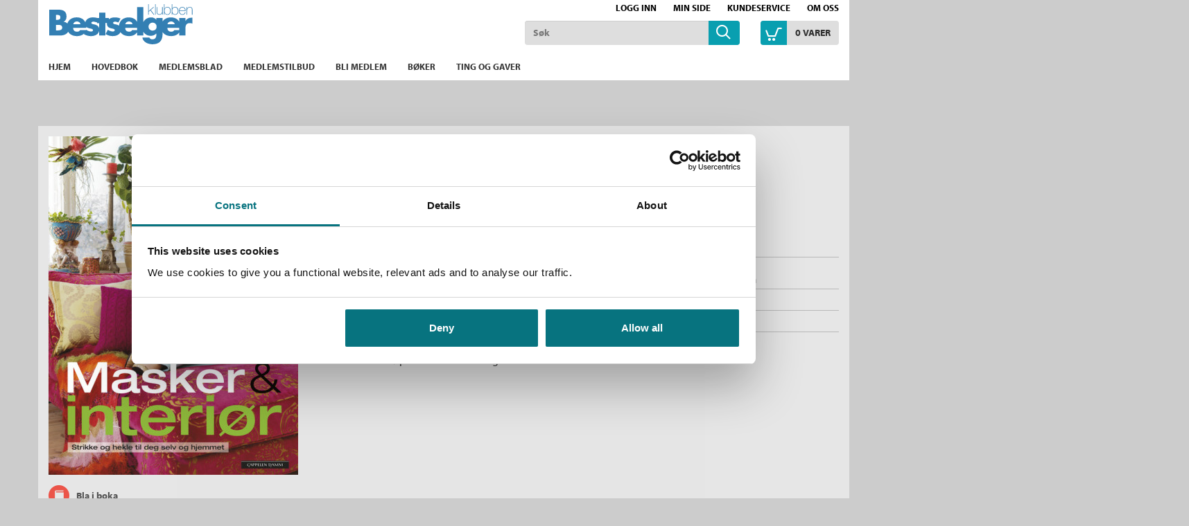

--- FILE ---
content_type: text/html;charset=UTF-8
request_url: https://www.bestselgerklubben.no/_masker--interior-tine-solheim-9788202408329
body_size: 12347
content:
<!DOCTYPE html>
<html lang="no" class="  wrapper-hero hero-overlay">
<head>
    <meta charset="utf-8" />
    <meta http-equiv="X-UA-Compatible" content="IE=edge"/>
    <meta name="viewport" content="width=device-width, initial-scale=1, minimum-scale=1, maximum-scale=1">
    <title>
        
    Masker &amp; interiør av Tine Solheim (Innbundet) - Håndarbeid | Bestselgerklubben</title>
    <meta name="description" content="
    Masker &amp; interiør (Innbundet) av forfatter Tine Solheim. Håndarbeid. Pris kr 399. Bla i boka. Se flere bøker fra Tine Solheim."/>
    <meta name="keywords" content="Bok, bestselgerklubben, leseglede, bestselger, bestselgere, roman, romaner, krimbøker, ebøker, medlemsblad, supergode tilbud, spenning, krim, litteratur, strikk, strikkebøker, nyheter, medlemskap, hobby, fritid, skjønnlitteratur, underholdning, helse, velvære, reise, kokebøker, bokklubber, forfatter, Beste norske bøker, Jo Nesbø, Kepler, Lahlum, Lars Saabye Christensen, Chris Tvedt, Karin Fossum, Lucinda Riley, Vigdis Hjorth, beste bøker, lydbøker" />
    <link rel="stylesheet" href="/bokklubber/css/bestselgerklubben.css" />
    <script src="//use.typekit.net/szt8spr.js"></script>
            <script>try{Typekit.load();}catch(e){}</script>
        <script src="/bokklubber/js/jquery.min.js"></script>
    <!--[if lt IE 9]>
    <script src="/bokklubber/js/html5shiv.js"></script>
    <script src="/bokklubber/js/respond.min.js"></script>
    <![endif]-->
    <style>
        @import url(//assets.zendesk.com/external/zenbox/v2.6/zenbox.css);
    </style>

    <link rel="apple-touch-icon-precomposed" sizes="144x144" href="/bokklubber/css/elm/bestselgerklubben/apple-touch-icon-144x144-precomposed.png">
    <link rel="apple-touch-icon-precomposed" sizes="114x114" href="/bokklubber/css/elm/bestselgerklubben/apple-touch-icon-114x114-precomposed.png">
    <link rel="apple-touch-icon-precomposed" sizes="72x72" href="/bokklubber/css/elm/bestselgerklubben/apple-touch-icon-72x72-precomposed.png">
    <link rel="apple-touch-icon-precomposed" href="/bokklubber/css/elm/bestselgerklubben/apple-touch-icon-precomposed.png">
    <link rel="shortcut icon" href="/bokklubber/css/elm/bestselgerklubben/favicon.ico" >
    <script>
        var dataLayer = [];
    </script>
    <!-- Google Tag Manager -->
<script>(function(w,d,s,l,i){w[l]=w[l]||[];w[l].push({'gtm.start':
new Date().getTime(),event:'gtm.js'});var f=d.getElementsByTagName(s)[0],
j=d.createElement(s),dl=l!='dataLayer'?'&l='+l:'';j.async=true;j.src=
'//www.googletagmanager.com/gtm.js?id='+i+dl;f.parentNode.insertBefore(j,f);
})(window,document,'script','dataLayer','GTM-KCV8KV');var gtmOn=true;</script>
<!-- End Google Tag Manager -->

    
<script src="/bokklubber/js/productdetail.js?bt=1762761413825"></script>


<script>
        window.addEventListener('WebComponentsReady', function(e) {
            productDetailRenderPrice('P2_9171622');
        });
    </script>
    <link rel="canonical" href="https://www.bestselgerklubben.no/_masker--interior-tine-solheim-9788202408329">
    <meta property="og:title" content="Masker & interiør"/>
    <meta property="og:site_name" content="Bestselgerklubben"/>
    <meta property="og:type" content="books.book"/>
    <meta property="book:release_date" content="2013"/>
    <meta property="book:isbn" content="9788202408329"/>
    <meta property="book:author" content="Tine Solheim"/>
    <meta property="og:url" content="https://www.bestselgerklubben.no/_masker--interior-tine-solheim-9788202408329"/>
    <meta property="og:image" content="https://www.bestselgerklubben.no/sek-asset/products/9788202408329.jpg?w=360"/>
    <meta property="og:description" content="Kjøp Masker & interiør fra Bokklubber Alt du kan strikke og hekle til deg selv og til hjemmet!  Tine Solheim bobler av kreativ garnglede og i boka inspirerer hun til deilig hjemmekos, der den enkle strikken er i fokus.  Heklet og strikket interiør er kjempepopulært og kombinert med de deiligste plagg du kan lage til deg selv og familien, får du et et stort utvalg og oppskrifter til små og store prosjekter. "/>
    <script src="/bokklubber/bower_components/webcomponentsjs/webcomponents-lite.min.js"></script>
    <link rel="import" href="/bokklubber/components/purchase-button.jsp">
    <link rel="import" href="/bokklubber/components/product-promotion-element.jsp">
        <link rel="import" href="/bokklubber/components/product-bonus-element.jsp">
    <link rel="import" href="/bokklubber/components/one-click-dialog.jsp">
    <meta property="fb:pages" content="324781764326826">
    </head>
<body id="mainBody" data-optoutclubprefix="BES" class="product-page PRODUCT" itemscope itemtype="http://schema.org/WebPage" data-mobile="false">

<div class="background-image"></div><div class="background-filter"></div>
<!-- Google Tag Manager (noscript) -->
    <noscript><iframe src="//www.googletagmanager.com/ns.html?id=GTM-KCV8KV"
    height="0" width="0" style="display:none;visibility:hidden"></iframe></noscript>

    <!-- End Google Tag Manager (noscript) -->
<nav class="slide-in-container left">
    <div id="slideInMenu" class="slide-in-menu">
        <div>
            <button type="button" class="navbar-toggle" data-target="#slideInMenu" id="slideOutButton">
                <span class="sr-only">Toggle navigation</span>
                <span class="icon-close"></span>
            </button>
            <div class="logo">
                <a href="/" title="bestselgerklubben logo">
                    <span class="icon-klubblogo"></span>
                </a>
            </div>
            <nav>
                <ul class="horizontal">
                    <li>
                        <a href="/bokklubber/mypage/index.action" >Min side</a>
                    </li>
                    <li>
                        <a class="loggedIn" id="slidein-log-out" href="/bokklubber/rest/login/logout"
                           style="display:none">
                            Logg ut</a>
                        <a id="slidein-log-in" class="notLoggedIn redirectUrl"
                           href="/bokklubber/mypage/redirect.action" style="display:none"
                                >Logg inn</a>

                    </li>

                </ul>
                <ul class="menu" id="menu1">
                    <li class="ece_frontpage menuIndex active ">
                                        <a href="/bokklubber/" target="_self">
                                            Hjem<span class="icon-"></span>
                                            </a>
                                    </li>
                                <li class="ece_frontpage menuIndex">
                                        <a href="/bokklubber/product/opt-out-main-book.action" target="_self">
                                            Hovedbok<span class="icon-"></span>
                                            </a>
                                    </li>
                                <li class="ece_frontpage menuIndex">
                                        <a href="/bokklubber/opt-out-club-magazine.action" target="_self">
                                            Medlemsblad<span class="icon-"></span>
                                            </a>
                                    </li>
                                <li class=" menuIndex">
                                        <a href="/bokklubber/Bestselgerklubben/tilbud/" target="_self">
                                            Medlemstilbud<span class="icon-"></span>
                                            </a>
                                    </li>
                                <li class=" menuIndex">
                                        <a href="/bokklubber/Bestselgerklubben/Kampanje/" target="_self">
                                            Bli medlem<span class="icon-"></span>
                                            </a>
                                    </li>
                                <li class=" menuIndex">
                                        <a href="/bokklubber/Bestselgerklubben/kategorier/" target="_self">
                                            Bøker<span class="icon-"></span>
                                            </a>
                                    </li>
                                <li class=" menuIndex">
                                        <a href="https://www.bestselgerklubben.no/bokklubber/Bestselgerklubben/kategorier/produkter/index.action" target="_self">
                                            Ting og gaver<span class="icon-"></span>
                                            </a>
                                    </li>
                                <li>
                            <a href="/bokklubber/Bestselgerklubben/kundeservice/">Kundeservice<span
                                            class="icon-"></span></a>
                                </li>
                        <li>
                            <a href="/bokklubber/Bestselgerklubben/Om_oss/">Om oss<span
                                            class="icon-"></span></a>
                                </li>
                        </ul>
            </nav>
        </div>
    </div>
</nav>

<div class="slide-in-container right cart" id="myCart"></div>
<div class="header-filter" id="header-filter" onclick="app.toggleSubMenu(this)"></div><div class="outerWrapper">

    <div class="innerWrapper">
        <header class="header-container">
            <div id="header" class="service-header site-header ">
    <div class="container">
        <div class="row hidden-xs">
                <div class="top-menu-container ">
                    <nav>
            <ul class="nav navbar-nav">
                    <li class="icon-users"></li>
                    <li>
                        <script>
var loggedIn = false;
</script>
<a id="log-in" class="redirectUrl"
   			href="/bokklubber/mypage/redirect.action"
  		>Logg inn</a>
    
    
<span id="checkIfAlreadyLoggedIn" style="display:none" 
	data-url="/bokklubber/"
	data-auth_verifyloginurl="https://ssologin.cappelendamm.no/login/verify-login/"
	data-auth_verifyloginendpoint="https://www.bestselgerklubben.no"
	data-esi_header="/bokklubber/mypage/esi-header.action"
	></span>


      
</li>
                    <li>
                        <a id="go-to-mypage" href="/bokklubber/mypage/index.action">Min side</a>
                    </li>
                </ul>

            <ul class="nav navbar-nav">
                <li class="external hidden-xs first">
                        <a href="/bokklubber/Bestselgerklubben/kundeservice/">Kundeservice</a>
                            </li>
                <li class="external hidden-xs ">
                        <a href="/bokklubber/Bestselgerklubben/Om_oss/">Om oss</a>
                            </li>
                </ul>
        </nav></div>
            </div>
        <div class="row header-row">
            <div class="toggle-container ">
                <button type="button" class="navbar-toggle" data-toggle="slide" data-target="#slideInMenu" id="slideInButton">
                    <span class="sr-only">Toggle navigation</span>
                    <span class="icon-menu"></span>
                </button>
            </div>
            <div class="header-logo-container">
                <div class="logo">
                    <a href="/" title="Til forsiden">
                        <span class="sr-only">Til forsiden</span>
                        <svg xmlns="http://www.w3.org/2000/svg" xmlns:svg="http://www.w3.org/2000/svg" viewBox="0 0 554 155.2" >
	<title/>
	<g>
		<title>Til forsiden</title>
	</g>
	<g>
		<title>Til forsiden</title>
		<g id="svg_2">
			<g id="svg_3">
				<g id="svg_4">
					<path class="st0" d="m548.3,52.5c-9.4,0 -17.3,3.7 -22,12.1l-0.3,0l0,-11.1l-24.1,0l0,14.6c-5.9,-10.7 -17,-16.8 -32.3,-16.8c-14,0 -25.3,5.5 -31.8,15.2l0,-13l-24.1,0l0,7.2l-0.3,0c-4.8,-6.8 -12.1,-9.4 -20,-9.4c-13.7,0 -24.4,7.3 -30.2,18l0,-57.8l-24.1,0l0,56.6c-5.9,-10.7 -17,-16.8 -32.3,-16.8c-20.5,0 -35.4,11.8 -37.4,31.6c-3.3,-2.2 -7.4,-3.7 -12,-4.6c-3.3,-0.7 -10.9,-1.3 -10.9,-6c0,-3.4 4.8,-4.6 7.5,-4.6c4.1,0 9.3,1.3 13,3.3l8.1,-15.4c-7,-3.2 -14.7,-4.4 -22.4,-4.4c-8.3,0 -16.6,2.3 -22.4,7.2l0,-5l-13.6,0l0,-20.4l-24.1,0l0,20.4l-7.1,0c-5.4,-1.6 -11,-2.3 -16.7,-2.3c-13.3,0 -26.7,5.9 -29.4,19.1c-5.6,-12.1 -17.1,-19.1 -33.5,-19.1c-17.6,0 -31,8.7 -35.8,23.7c-3.3,-3.5 -8,-5.9 -14.3,-6.7l0,-0.2c8.1,-4.1 11,-11.4 11,-20.4c0,-19.1 -11.9,-26 -29.7,-26l-37.1,0l0,99.9l40,0c13.7,0 27.2,-3.9 33.1,-14.7c6.6,11.1 19.2,16.9 34.5,16.9c10.3,0 20.5,-3.3 27.3,-10.1l-1.2,2.3c8.2,5 17.7,7.8 27.4,7.8c13.9,0 28.2,-5.8 31.4,-19.4l0,17.1l24.1,0l0,-48.1l6.2,0c-0.1,0.7 -0.1,1.3 -0.1,2c0,12.2 7.6,15.9 15.1,17.9c7.5,2 15.1,2.2 15.1,7.5c0,3.7 -4.5,5.2 -7.6,5.2c-6,0 -14.2,-3.4 -19.1,-6.9l-8.7,16.8c8.2,5 17.7,7.8 27.4,7.8c12.4,0 25.2,-4.6 30,-15.3c6.8,10 18.9,15.3 33.4,15.3c12.2,0 24.1,-4.5 30.6,-14.2l0,11.9l24.1,0l0,-15c5.6,9.9 15.9,16.3 28.9,16.3c9,0 15.4,-3 21.6,-9.3l0,3.2c0,11 -2.5,19.5 -15.5,19.5c-2.3,0 -4.8,-0.5 -6.9,-1.6c-2.1,-1.1 -3.8,-2.8 -4.5,-5.2l-27,0c2.1,17.9 23,26 38.7,26c25,0 39.3,-11.7 39.3,-40.5l0,-6.5c6.8,10.1 19,15.4 33.5,15.4c12.2,0 24.1,-4.5 30.6,-14.2l0,11.9l24.1,0l0,-27.4c0,-11.7 3.3,-20.5 16.7,-20.5c3.7,0 6.9,0.4 10.2,2.3l0,-23.2l-4.4,0l0,0.1zm-522.1,-11.1l1.9,0c7,0 15.1,0.5 15.1,9.7c0,8.5 -7.2,9.7 -14,9.7l-2.9,0l0,-19.4l-0.1,0zm3.3,60.1l-3.3,0l0,-21.5l2.7,0c8.5,0 21.3,-1.2 21.3,10.9c0,11 -13,10.6 -20.7,10.6zm77.7,-34.7c6.5,0 12.5,4.2 13.6,10.7l-28,0c1.6,-7 7.4,-10.7 14.4,-10.7zm54.5,39.1c-6,0 -14.2,-3.4 -19.1,-6.9l-0.7,1.3l-22.8,0c-2.6,4.5 -6.4,6.2 -11.5,6.2c-9.9,0 -15.1,-5.3 -15.1,-15.1l50.7,0l0,-2.5c0,-0.5 0,-1 -0.1,-1.4c2.9,3.1 6.9,4.6 10.9,5.7c7.5,2 15.1,2.2 15.1,7.5c0.1,3.7 -4.4,5.2 -7.4,5.2zm11.9,-27.7c-3.3,-0.7 -10.9,-1.3 -10.9,-6c0,-3.4 4.8,-4.6 7.6,-4.6c4.1,0 9.3,1.3 13,3.3l1.6,-3l0,5.4l7.8,0l0,19.5c-2.2,-8.7 -9.7,-12.7 -19.1,-14.6zm134.4,-11.4c6.5,0 12.5,4.2 13.6,10.7l-27.9,0c1.5,-7 7.3,-10.7 14.3,-10.7zm12,33.5c-2.6,4.5 -6.4,6.2 -11.5,6.2c-9.9,0 -15.1,-5.3 -15.1,-15.1l45.8,0l0,8.9l-19.2,0zm79,1.9c-9.8,0 -15.5,-6.6 -15.5,-15.2c0,-8.3 5.7,-15.4 15.5,-15.4c9.8,0 15.5,7 15.5,15.4c0,8.5 -5.7,15.2 -15.5,15.2zm71.8,-35.4c6.5,0 12.4,4.2 13.6,10.7l-28,0c1.6,-7 7.4,-10.7 14.4,-10.7zm11.9,33.5c-2.6,4.5 -6.4,6.2 -11.5,6.2c-9.9,0 -15.1,-5.3 -15.1,-15.1l45.8,0l0,8.9l-19.2,0z" id="svg_5"/>
					<path class="st0" d="m404.8,11.4l-3.1,0l-17.9,15.5l0,-26.7l-2.1,0l0,40.4l2.1,0l0,-11l6.6,-5.6l12.4,16.6l2.9,0l-13.6,-18.2l12.7,-11zm3.7,29.1l2.2,0l0,-40.4l-2.2,0l0,40.4zm27.4,-13.4c0,7.1 -4,12.1 -10.5,12.1c-7.9,0 -8.3,-6.5 -8.3,-9.5l0,-18.4l-2.1,0l0,18c0,3.6 0.1,11.8 10.3,11.8c4.5,0 8.9,-2.5 10.4,-6.9l0.1,0l0,6.2l2.1,0l0,-29l-2.1,0l0,15.7l0.1,0zm20.4,-16.3c-4.7,0 -9.4,2.3 -11,6.8l-0.1,0l0,-17.5l-2.2,0l0,40.4l2.2,0l0,-6.5l0.1,0c0.5,1.5 3.4,7.2 11,7.2c4,0 12.6,-2 12.6,-15.9c0,-8.1 -4.1,-14.5 -12.6,-14.5zm0,28.5c-7.9,0 -11.1,-6.9 -11.1,-14c0,-7.3 3.5,-12.7 11.1,-12.7c7,0 10.5,6.2 10.5,12.7c0,6.7 -2.9,14 -10.5,14zm29.6,-28.5c-4.7,0 -9.4,2.3 -11,6.8l-0.1,0l0,-17.5l-2.1,0l0,40.4l2.1,0l0,-6.5l0.1,0c0.5,1.5 3.4,7.2 11,7.2c4,0 12.6,-2 12.6,-15.9c0,-8.1 -4.1,-14.5 -12.6,-14.5zm0,28.5c-7.9,0 -11.1,-6.9 -11.1,-14c0,-7.3 3.5,-12.7 11.1,-12.7c7,0 10.5,6.2 10.5,12.7c-0.1,6.7 -2.9,14 -10.5,14zm27.8,-28.5c-8.8,0 -12.9,7.7 -12.8,15.7c-0.1,8 4.4,14.7 12.8,14.7c6.9,0 11.4,-3.7 12.6,-10.5l-2.2,0c-1,5.4 -4.9,8.6 -10.4,8.6c-7.2,0 -10.8,-6.2 -10.7,-13l23.4,0c0.5,-8.4 -3.6,-15.5 -12.7,-15.5zm-10.6,13.6c0.5,-5.8 4.2,-11.7 10.7,-11.7c6.7,0 10.5,5.6 10.6,11.7l-21.3,0zm39.5,-13.6c-4.5,0 -8.9,2.5 -10.4,6.9l-0.1,0l0,-6.2l-2.1,0l0,29l2.1,0l0,-15.7c0,-7.1 4,-12.1 10.5,-12.1c7.9,0 8.2,6.5 8.2,9.5l0,18.4l2.2,0l0,-18c0,-3.6 -0.2,-11.8 -10.4,-11.8z" id="svg_6"/>
				</g>
			</g>
		</g>
	</g>
</svg><span class="icon-klubblogo"></span>
                            </a> 
                </div>
            </div>
            <div class="search-container">
                    <div class="searchBox">
    <div id="search" role="search">
       <form id="searchform" method="get" action="/bokklubber/search/search.action">
        <input class="form-control" placeholder="Søk" name="query" type="text" id="searchinput" />
        <button class="searchButton" type="submit">
            <span class="icon-common-search"></span>
        </button>
       </form>
</div>
</div>
</div>
            <div class="cart-container">
                    <div class="shoppingCart">
            <div id="cart">
                    <div class="added-content">
                        <div class="go-to-cart">
                            <button title="Åpne handlekurven" id="cart-button" class="cart-button">
                                <span class="icon-common-shopping-cart-empty icon">
                                </span>
                                <span id="shopping-cart-icon" class="cart-text">
                                    <span class="quantity animated items">
                                            0</span>
                                    <span id="cart_item">
                                        vare</span>
                                    <span id="cart_items">
                                        varer</span>
                                </span>

                            </button>
                        </div>
                    </div>
            </div>

            <script>
                function showCart() {
                    window.initCart();
                    refreshCart();
                    return false;
                }

                function refreshCart() {
                    var evt = document.createEvent('Event');
                    evt.initEvent('showCartEvent', true, true);
                    document.dispatchEvent(evt);
                    return false;
                }
            </script>
        </div>
    </div>
            </div>


        </div>
</div>

            
            <div class="menu-header">
        <div class="container">
        <nav id="menu" class="nav-primary navbar navbar-default">
            <div class="main-menu">
                <ul class="sf-menu sf-navbar nav navbar-nav">
                    <li class="main-menu-item ">
                            <a href="/bokklubber/" >
                                <span class="menutext">
                                    Hjem</span>
                            </a>
                            </li>
                        <li class="main-menu-item ">
                            <a href="/bokklubber/product/opt-out-main-book.action" >
                                <span class="menutext">
                                    Hovedbok</span>
                            </a>
                            </li>
                        <li class="main-menu-item ">
                            <a href="/bokklubber/opt-out-club-magazine.action" >
                                <span class="menutext">
                                    Medlemsblad</span>
                            </a>
                            </li>
                        <li class="main-menu-item ">
                            <a href="/bokklubber/Bestselgerklubben/tilbud/" >
                                <span class="menutext">
                                    Medlemstilbud</span>
                            </a>
                            </li>
                        <li class="main-menu-item ">
                            <a href="/bokklubber/Bestselgerklubben/Kampanje/" >
                                <span class="menutext">
                                    Bli medlem</span>
                            </a>
                            </li>
                        <li class="main-menu-item ">
                            <a href="/bokklubber/Bestselgerklubben/kategorier/" >
                                <span class="menutext">
                                    Bøker</span>
                            </a>
                            </li>
                        <li class="main-menu-item ">
                            <a href="https://www.bestselgerklubben.no/bokklubber/Bestselgerklubben/kategorier/produkter/index.action" >
                                <span class="menutext">
                                    Ting og gaver</span>
                            </a>
                            </li>
                        </ul>
            </div>
        </nav>
    </div>
</div>
</header>

        <main class="main">
            <div class="container">
                        



<script>
var pageType = "PRODUCT";
</script>

    
</div>
<div itemscope itemtype="http://schema.org/Book" class="type Innbundet">
    <div class="product-detail ">
    <div class="container">
    <div class="row">
        <div class="image-column">
            <figure class="productImage" id="product-image">
            <img itemprop="image" class="cover" src="/sek-asset/products/9788202408329.jpg?w=218" alt="Masker &amp; interiør av Tine Solheim (Innbundet)" title="Masker &amp; interiør av Tine Solheim (Innbundet)"
                 srcset="
                 /sek-asset/products/9788202408329.jpg?w=218 218w,
                 /sek-asset/products/9788202408329.jpg?w=220 220w,
                 /sek-asset/products/9788202408329.jpg?w=293 293w,
                 /sek-asset/products/9788202408329.jpg?w=360 360w,
                 /sek-asset/products/9788202408329.jpg?w=436 436w,
                 /sek-asset/products/9788202408329.jpg?w=872 872w"
                 sizes="(min-width: 1200px) 360px,(min-width: 992px) 293px,(min-width: 768px) 220px, 100vw"
                width=""/>
            <div class="productBombContainer"></div>
            </figure>
            <div class="image-additions">
            <a class="downloadImage thumbnail" rel="gallery" href="/sek-asset/products/9788202408329.jpg?w=960" target="_blank" title="Masker &amp; interiør av Tine Solheim (Innbundet)">
                <span class="icon-common-search"></span>
              </a>
            <div class="look-inside">
                    <a class="iframe" target="_blank" href="http://issuu.com/cappelendamm/docs/masker___inter__r_av_tine_solheim?e=1" id="issuu">
                        <span class="icon-preview-circle"></span><span class="text">Bla i boka</span>
                    </a>
                </div>
            </div>
        <div class="clear"></div>



</div>
        <div class="main-column">
            <div class="product-name-info">
                <h1 itemprop="name" class="product-title">
        Masker &amp; interiør&nbsp;<span>(Innbundet)</span></h1>

    <h2 itemprop="alternativeHeadline" class="product-subtitle">Strikk og hekle til deg selv og hjemmet</h2><h3 class="hide sr-only">Forfatter:</h3>
   <p class="author">
     <a rel="author" itemprop="author" href="/forfattere/Tine%20Solheim-scid:32966">
                        Tine Solheim</a>
                <div class="additional-authors">
                </div>
        </p>
   
 </div>
            <div class="row">
                <product-bonus-element id="product-bonus-elementP2_9171622"></product-bonus-element>
            </div>
            <div class="row purchase-row">
                <div class="col-sm-6">
                    <div class="priceandpurchase ">
    <div class="purchaseContainer">
        <div id="priceP2_9171622" itemprop="offers" itemscope itemtype="http://schema.org/Offer">
            <meta itemprop="price" content="399" />
            <meta itemprop="priceCurrency" content="NOK" />
            <div id="productdetailspriceP2_9171622"> </div>
            <div id="productdetailspackagepriceP2_9171622" class=""> </div>
            <div id="productdetailspackagesavingP2_9171622"> </div>
            <div class="clear"></div>
            <div style="display:none" id="productdetailspricetextrebateP2_9171622" data-text="<div class='product-detail-price'>
<div class='price-before'>
<span class='price'>{{listprice}}</span>
</div>
<div>
<span class='price'>{{notmemberprice}}</span>
Ikke medlem
</div>
<div class='price-member'>
<span class='price'>{{promotionprice}}</span>
Medlem
</div>
</div>"></div>
            <div style="display:none" id="productdetailspricetextP2_9171622" data-text="<div class='product-detail-price'>
<div>
    <span class='price'>{{price}}</span>
</div>
</div>"></div>
            <div style="display:none" id="productdetailspackagepricetextP2_9171622" data-text="<div class='container-fullprice'><span class='pricetext nobold'>Ordinær pris</span><span class='fullprice nobold'>{{packageContentPrice}}</span>
</div>"></div>
            <div style="display:none" id="productdetailspackagesavingtextP2_9171622" data-text="<div class='container-fullprice'><span class='pricetext nobold'>Du sparer</span><span class='fullprice nobold'>{{packageSaving}}</span></div>"></div>
        </div>
        <purchase-button id="purchase-buttonP2_9171622"></purchase-button>
            <div class="clear"></div>

        <p class="statusmessage" id="statusmessageP2_9171622" data-statusmessage="" data-availabilitymessage="Sendes fra oss i løpet av 1-3 arbeidsdager."></p><product-promotion-element id="product-promotion-elementP2_9171622"></product-promotion-element>
    <div id="one-click-dialog"></div>
     </div>

     <div style="clear:both"></div>
     <div>
         </div>



 </div>

<div style="display: none;">
        <script type="text/javascript">
            $(document).ready(function () {
                $('a.request-evaluation-link').click(function () {
                    var callback = function (authenticated, available) {
                        if (authenticated) {
                            if (available) {
                                location.href = $('a.request-evaluation-link').attr('href');
                            } else {
                                fancyAlert('Ikke tilgjengelig', 'Læremidler sendes kun til lærere/ansatte som er registrert ved det skoleslaget læremidlene er laget for.');
                            }
                        } else {
                            fancyConfirm('Logg inn på cdu.no', 'For å be om vurderingseksemplar må du være registrert og innlogget.', function(ret) {
                                if (ret) {
                                    location.href = $('a.request-evaluation-link').attr('href');
                                }
                            });
                        }
                    };
                    
                        checkIfAvailable('/rest/evaluation-request/is-product-available', 'P2_9171622', callback);
                    
                    return false;
                });
            });

            function checkIfAvailable(restPath, id, callback) {
                $.ajax({
                    type : 'POST',
                    url: contextPath + restPath,
                    data: "id=" + id,
                    success: function (result) {
                        var authenticated = result.authenticated;
                        var available = result.available;
                        callback(authenticated, available);
                    },
                    error: function (xhr, textStatus, error) {
                        console.log("Not able to figure out if user is logged in: " + textStatus + " " + error);
                        callback(false, false);
                    }
                });
            }
        </script>
    </div>

<div class="clear"></div>
                </div>
                <div class="col-sm-6">
                        <div class="product-fact-box list " itemscope itemtype="http://schema.org/Book" >
                            <div class="inner-box">
            <table class="metainfo table table-condensed">

                <tr class="md_role_for">
                        <td class="meta">Forfatter:</td>
                        <td >
                        <a itemprop="author" href="/forfattere/Tine%20Solheim-scid:32966">Tine Solheim</a>
							   </td>
                    </tr>
                <tr class="md_binding">
                        <td class="meta">Innbinding:</td>
                        <td >
                        <span itemprop="bookFormat">Innbundet</span>
							   </td>
                    </tr>
                <tr class="md_publication_year">
                        <td class="meta">Utgivelsesår:</td>
                        <td >
                        <a  href="/bokklubber/search/search.action?publicationYear=2013">2013</a>
							   <meta itemProp="datePublished" content="2013"/>
                        </td>
                    </tr>
                <tr class="md_pages">
                        <td class="meta">Antall sider:</td>
                        <td >
                        <span itemprop="numberOfPages">160</span>
							   </td>
                    </tr>
                <tr class="md_publisher">
                        <td class="meta">Forlag:</td>
                        <td >
                        <a itemprop="publisher" href="/bokklubber/search/search.action?publisher=Cappelen+Damm">Cappelen Damm</a>
							   </td>
                    </tr>
                <tr class="md_language">
                        <td class="meta">Språk:</td>
                        <td >
                        <a  href="/bokklubber/search/search.action?language=Bokm%C3%A5l">Bokmål</a>
							   <meta itemProp="inLanguage" content="nob"/>
                        </td>
                    </tr>
                <tr class="md_ean">
                        <td class="meta">ISBN/EAN:</td>
                        <td >
                        <span itemprop="isbn">9788202408329</span>
							   </td>
                    </tr>
                <tr class="md_category">
                        <td class="meta">Kategori:</td>
                        <td >
                        <a itemprop="genre" href="/_hobby-og-fritid/handarbeid#searchresult">Håndarbeid</a>
							   </td>
                    </tr>
                </table>   
    </div></div>
                        <button class="sign rotate180 expand-meta">
                            <span class="icon-pluss-circle"></span>
                            <span class="icon-minus-circle"></span>
                        </button>
                    </div>
                </div>
        </div>
    </div>
    </div>
</div>
<div class="clear"></div>
<div class="product-bottom">
    <div class="container">
        <div class="row">
            <div class="clear"></div>
<div id="scroll" class="product-tabs product-text default" role="tabpanel">
    <ul class="nav nav-tabs">
        <li role="presentation" class="active"><a class="scroll" href="#omtale-P2_9171622" role='tab' data-toggle='tab'><span
                    class="glyphicon glyphicon-arrow-down"></span> Omtale</a></li>
        <li role="presentation"><a href="#forfattere-P2_9171622" role='tab' data-toggle='tab'><span
                    class="glyphicon glyphicon-arrow-down"></span> Om forfatter</a></li>
        </ul>

    <div class="tab-content">
        <div id="omtale-P2_9171622" role='tabpanel'
             class="tab-pane   active" >

            <div class="column-left grid_10 alpha tabsMainColumn">
                <div class="product-text-container">
                    <h5>Omtale<cite>
                        Masker &amp; interiør</cite></h5>

                    <div class="text-container">

                    <span itemProp="description">
                          <h3>Alt du kan strikke og hekle til deg selv og til hjemmet!</h3>
<P>Tine Solheim bobler av kreativ garnglede og i boka inspirerer hun til deilig hjemmekos, der den enkle strikken er i fokus. Heklet og strikket interiør er kjempepopulært og kombinert med de deiligste plagg du kan lage til deg selv og familien, får du et et stort utvalg og oppskrifter til små og store prosjekter.</P>
<P>Hjemme er det godt å synke ned i strikkede og heklede puter med et godt pledd over seg, mens du kan&nbsp;la strikketøyet ta form i hendene dine. Prosjektene spenner fra puter, pledd, tøfler, sjal, kosedress, jakker, vester, ponchoer til&nbsp;strikkede lyslykter og andre småprosjekter. </P>
<P><STRONG>Bokas 100 prosjekter er inndelt i&nbsp;syv stilarter:<br /><br />Lunt &amp; intimt:</STRONG> Du finner blant annet puter i mange former og teknikker, sengetepper, deilig genser med lomme og store, gode gensere og jakker.<br /><br /><STRONG>Farger &amp; energi:</STRONG> Strikk med restegarn og lek deg med forskjellige teknikker. Du finner mange modeller i sikksakkmønster inspirert av Missoni.<br /><br /><STRONG>Tøft &amp; grafisk: </STRONG>Lek med grafiske uttrykk som vrangstrikket poncho, heklet rutepute og flerstrikk mønster.<br /><br /><STRONG>Etnisk &amp; eksotisk:</STRONG> Oransje skaper kreativitet. Du får blant annet oppskrifter på oransje pledd med fletter, jakker med fletter og puter og pøll med ribbeflette.<br /><br /><STRONG>Åpent og lyst</STRONG>: Deilige kakaofarger i Fair Isle jakke, sikksakk barneponcho, strikkede luer, pledd og puter i aranmønstringer, puter i boble- og hullstrikkede teknikker og deilige koseplagg til både inne- og utebruk.<br /><br /><STRONG>Kunstnerisk &amp; frodig: </STRONG>Turkis og lilla inspirerte prosjekter som poncho og pledd.<br /><br /><STRONG>Kreativt &amp; individuelt</STRONG>: La deg glitre! Oppskrifter til puter i perler og gull, poncho og lekker nettingtopp. Lær hvordan du kan trykke mønstre på strikk.<br /></P>
<P>Mange av plaggene er greie å strikke for nybegynnere og for de som er mer øvet. Strikk deg ditt favorittplagg som vide, varme og behagelige trekantponchoer, sjal, jakker, gensere&nbsp;og&nbsp;kosedresser.</P>
<P>&nbsp;</P><STRONG></STRONG>
<P><STRONG>Hva slags garn brukes i oppskriftene?</STRONG><br />Bokens modeller er strikket eller heklet i flere varianter av <EM>Dale Garn, Rowan, Rauma, Sandnes, Du Store Alpakka, Garnstudio</EM> og <EM>Artesano</EM>. Tine bruker deilig ull, merino og alpakkagarn, effektgarn, restegarn, bånd, perler og trykk med&nbsp;tekstilfarger.</P>
<P>Oppskriftene gir deg alle opplysninger du trenger som: mål, størrelse,&nbsp;anbefalt garn og mengde, pinnestørrelse, teknikk, anbefalt montering, tips&nbsp;og strikkefasthet.</P></span>

                    <p><a class="scroll" href="#wrapper"><span class="glyphicon glyphicon-arrow-up"></span> Til toppen</a></p>

                    </div>
                </div>
            </div>
            <div class="column-right grid_6 omega tabsSideColumn">
                <product-promotion-element id="product-promotion-elementP2_9171622"></product-promotion-element>
    <div class="element editionList sameAuthorProducts">
  <div class="inner-box">
  <h2>Flere bøker av Tine Solheim:</h2>
  <ul class="box-row">
    <li class="box-col-h-1 box-inner element productElement">
        <article class="productElement ">
            <div class="row">
            <div class="col-xs-8 col-xs-push-4 first">
                        <header>
        <h3 class="productTitle">
            <a href="/_maskespill---pa-tykke-og-tynne-pinner-tine-solheim-9788202563431" title=" Maskespill - på tykke og tynne pinner">
                     Maskespill - på tykke og tynne pinner</a>
        </h3>
        <p class="productSubTitle"></p>
        <p class="productAuthors">
            <a rel="author" itemprop="author" href="/forfattere/Tine%20Solheim-scid:32966">
                        Tine Solheim</a>
                <div class="additional-authors">
                </div>
        </p>
    </header><div class="binding">
                Innbundet</div><div class="priceElement">
            <span class="productprice editionList" data-pricetext="Medlemspris"
              data-productId="P2_17618106" data-showmemberprice="true"
              data-showzeroprice="false" data-showproductbuy="true"
              data-showprice=""
              data-available="true">
            </span>
        </div></div>
                    <div class="col-xs-4 col-xs-pull-8 second">
                        <a href="/_maskespill---pa-tykke-og-tynne-pinner-tine-solheim-9788202563431" title=" Maskespill - på tykke og tynne pinner" class="cover-link">
    <figure class="productImage">
        <img class="img-responsive" src="/sek-asset/products/9788202563431.jpg?w=220" title=" Maskespill - på tykke og tynne pinner" alt="Maskespill - på tykke og tynne pinner av Tine Solheim (Innbundet)"/>
        </figure>
    </a></div>
                </div>
        </article>
</li>
    <li class="box-col-h-1 box-inner element productElement">
        <article class="productElement ">
            <div class="row">
            <div class="col-xs-8 col-xs-push-4 first">
                        <header>
        <h3 class="productTitle">
            <a href="/_strikk-i-mohair-tine-solheim-9788202682323" title=" Strikk i mohair">
                     Strikk i mohair</a>
        </h3>
        <p class="productSubTitle"></p>
        <p class="productAuthors">
            <a rel="author" itemprop="author" href="/forfattere/Tine%20Solheim-scid:32966">
                        Tine Solheim</a>
                <div class="additional-authors">
                </div>
        </p>
    </header><div class="binding">
                Innbundet</div><div class="priceElement">
            <span class="productprice editionList" data-pricetext="Medlemspris"
              data-productId="198979" data-showmemberprice="true"
              data-showzeroprice="false" data-showproductbuy="true"
              data-showprice=""
              data-available="true">
            </span>
        </div></div>
                    <div class="col-xs-4 col-xs-pull-8 second">
                        <a href="/_strikk-i-mohair-tine-solheim-9788202682323" title=" Strikk i mohair" class="cover-link">
    <figure class="productImage">
        <img class="img-responsive" src="/sek-asset/products/9788202682323.jpg?w=220" title=" Strikk i mohair" alt="Strikk i mohair av Tine Solheim (Innbundet)"/>
        </figure>
    </a></div>
                </div>
        </article>
</li>
    </ul>
  </div>
</div><div class="element editionList ">
  <div class="inner-box">
  <h2>Du vil kanskje også like</h2>
  <ul class="box-row">
    <li class="box-col-h-1 box-inner element productElement">
        <article class="productElement ">
            <div class="row">
            <div class="col-xs-8 col-xs-push-4 first">
                        <header>
        <h3 class="productTitle">
            <a href="/_handarbeid-fra-hagen-arne-nerjordet-carlos-zachrison-9788202401153" title=" Håndarbeid fra hagen">
                     Håndarbeid fra hagen</a>
        </h3>
        <p class="productSubTitle"></p>
        <p class="productAuthors">
            <a rel="author" itemprop="author" href="/forfattere/Arne%20Nerjordet-scid:34798">
                        Arne Nerjordet</a>
                 og <a rel="author" itemprop="author" href="/forfattere/Carlos%20Zachrison-scid:34797">
                        Carlos Zachrison</a>
                <div class="additional-authors">
                </div>
        </p>
    </header><div class="binding">
                Innbundet</div><div class="priceElement">
            <span class="productprice editionList" data-pricetext="Medlemspris"
              data-productId="P2_9180397" data-showmemberprice="true"
              data-showzeroprice="false" data-showproductbuy="true"
              data-showprice=""
              data-available="true">
            </span>
        </div></div>
                    <div class="col-xs-4 col-xs-pull-8 second">
                        <a href="/_handarbeid-fra-hagen-arne-nerjordet-carlos-zachrison-9788202401153" title=" Håndarbeid fra hagen" class="cover-link">
    <figure class="productImage">
        <img class="img-responsive" src="/sek-asset/products/9788202401153.jpg?w=220" title=" Håndarbeid fra hagen" alt="Håndarbeid fra hagen av Arne Nerjordet og Carlos Zachrison (Innbundet)"/>
        </figure>
    </a></div>
                </div>
        </article>
</li>
    </ul>
  </div>
</div><div id="item_page_right_side"></div></div>

        </div>

        <div id="anmeldelser-P2_9171622" role='tabpanel' class="tab-pane">
            <div class="column-left grid_10 alpha tabsMainColumn">
            </div>
        </div>
        <div id="intervju-P2_9171622" role='tabpanel' class="tab-pane">
            </div>
        <div id="utdrag-P2_9171622" role='tabpanel' class="tab-pane">
            </div>
        <div id="forfattere-P2_9171622" role='tabpanel' class="tab-pane">
            <div class="column-left grid_10 alpha tabsMainColumn">
                <div class="product-text-container">
                    <div class="authorText">
                                    <h5>Om forfatter&nbsp;Tine Solheim</h5>
                                    <div class="text-container">
                                        <h3>Tine Solheim</h3>
<P>Tine Solheim har laget flere strikkebøker, og <EM>Masker &amp; interiør</EM> er hennes fjerde strikke- og heklesamling.&nbsp;Tine&nbsp;er&nbsp;opptatt av at vi skal ta vare på våre strikketradisjoner, vår kultur og bruke ekte råvarer i valg av garn - ull, bomull eller lin.&nbsp;Hun&nbsp;er utdannet ved École de la Chambre Syndicale de la Couture Parisienne BP og CA, praksis hos Yves St. Laurent og Per Spook i Paris. I tillegg til å ha laget Haute Couture-kjoler for kunder i snart 30 år, kan nevnes signingskjolen til Dronning Sonja, kostymer, selskapsklær, brudekjoler og antrekk til en rekke skuespillere, artister og medieprofilerte personer.</P><p><a class="scroll" href="#wrapper"><span class="glyphicon glyphicon-arrow-up"></span>
                                                Til toppen</a></p>
                                        </div>
                                </div>
                            <div class="clear"></div>
                </div>
                </div>
            </div>
        <div id="package-products-P2_9171622" role='tabpanel' class="tab-pane">
            </div>
        </div>
</div>
</div>
    </div>
</div>

<div class="clear"></div></div>

    <div>

</div>
                </main>
        <footer id="footer">
    <div class="content-footer">
        <div class="container">
            <div class="row">
                    <div class="col-md-3 col-sm-6 brand content-footer-element hidden-sm">
                        <div class="text">
                            <h2>
                                    Bestselgerklubben - De beste boknyhetene</h2>
                            </div>
                        <figure class="hidden-xs"><img class="img-responsive" alt="Trude Løtvedt"
                                                           title="Trude Løtvedt"
                                                           src="/bokklubber/Bestselgerklubben/article118023.ece/BINARY/original/BES-Trude-Footer-2017.jpg?w=262"/>
                            </figure>
                        </div>
                    <div class="col-md-3 col-sm-4 content-footer-element">
                            <div class="text">
                                <h2>
                                        De aller beste bøkene</h2>
                                    <p>Bokklubben for deg som liker å lese – enten det er for å underholdes eller for å følge med i det litterære landskapet. Vi gir deg norske og internasjonale bestselgere!</p></div>
                            </div>
                    <div class="col-md-3 col-sm-4 content-footer-element">
                            <div class="text">
                                <h2>
                                        Unike medlemstilbud!</h2>
                                    <p>Som medlem i Bestselgerklubben får du en rekke supre tilbud med opptil 80 % rabatt på bøker og fine ting.</p></div>
                            </div>
                    <div class="col-md-3 col-sm-4 content-footer-element">
                            <div class="text">
                                <h2>
                                        Gratis medlemsblad</h2>
                                    <p>Du mottar klubbens medlemsblad GRATIS, med en fyldig presentasjon av hovedboken, intervjuer og anbefalinger.</p></div>
                            </div>
                    <div class="col-md-9 col-xs-12 brand content-footer-link">
                        <h2 align="left"><a href="/bokklubber/Bestselgerklubben/Kampanje">Få velkomstgave og 3 bøker GRATIS</a>*!</h2><p align="left"><a href="/bokklubber/Bestselgerklubben/Kampanje">Bli medlem i dag</a></p></div>

                    </div>
            </div>
    </div>
    <nav class="navigation-footer">
        <div class="container">
            <div class="row">
                <div class="col-md-3 logo">
                    <a href="/" title="bestselgerklubben logo">
                        <span class="icon-klubblogo"></span>
                    </a>
                </div>
                <div class="col-md-3">
                        <h2>Kundeservice</h2>
                        <ul>
                                <li><a href="/bokklubber/Bestselgerklubben/kundeservice/">Spørsmål og svar</a></li>
                                        <li><a href="/bokklubber/Bestselgerklubben/kundeservice/">Kontakt oss</a></li>
                                        <li><a href="/bokklubber/Bestselgerklubben/Om_oss/">Om oss</a></li>
                                        <li><a href="/bokklubber/Bestselgerklubben/personvern/article70618.ece">Cookies</a></li>
                                        </ul>
                        </div>
                <div class="col-md-3">
                        <h2>Medlemskap</h2>
                        <ul>
                                <li><a href="/bokklubber/mypage/mypage.action#/"  >Min side</a></li>
                                        <li><a href="https://www.bestselgerklubben.no/bokklubber/Bestselgerklubben/kundeservice/article.action?contentId=80373" target=&#034;_blank&#034; >Bestilling og levering</a></li>
                                        <li><a href="/bokklubber/Bestselgerklubben/Kampanje/">Meld deg inn</a></li>
                                        <li><a href="/bokklubber/Bestselgerklubben/kundeservice/article80364.ece">Medlemskap</a></li>
                                        <li><a href="/bokklubber/Bestselgerklubben/bonusmagasinet/">Magasinet</a></li>
                                        </ul>
                        </div>
                <div class="col-md-3">
                        <h2>Bokklubber</h2>
                        <ul>
                                <li><a href="https://www.krimklubben.no/" target=&#034;_blank&#034; >Krimklubben</a></li>
                                        <li><a href="https://www.barnasegenbokverden.no" target=&#034;_blank&#034; >Barnas Egen Bokverden</a></li>
                                        </ul>
                        </div>
                </div>
        </div>

    </nav>
    <div class="copyright-footer" role="contentinfo" id="copyright">
        <div class="container">
            <div class="row">

                <div class="col-md-9 col-md-push-3">
                    <div class="vcard">
                        <p>Bestselgerklubben | Postadresse: Postboks 1900 Sentrum, 0055 Oslo | Bes&oslash;ksadresse: Stortingsgata 28, 0161 Oslo | Telefon: 21 89 60 60. Ordretelefon &aring;pen hele d&oslash;gnet / Kundeservice mandag-fredag 08-16.<br />
&copy;&nbsp;<a href="https://www.cappelendamm.no">Cappelen Damm AS</a>&nbsp;|&nbsp;<a href="https://www.bestselgerklubben.no/bokklubber/Bestselgerklubben/personvern/">Personvern og informasjonskapsler</a></p>
</div>
                </div>
                <div class="col-md-3 col-md-pull-9">
                    <div class="social">
                            <ul>
                                <li>
                                                <a class="facebook" title="Facebook" href="https://www.facebook.com/bestselgerklubben" target="_self">
                                                    <span class="icon facebook"></span>
                                                    <span class="sr-only">Facebook</span>
                                                </a>
                                            </li>
                                        <li>
                                                <a class="instagram" title="Instagram" href="https://www.instagram.com/bestselgerklubben/" target="_self">
                                                    <span class="icon instagram"></span>
                                                    <span class="sr-only">Instagram</span>
                                                </a>
                                            </li>
                                        </ul>
                            <div class="clear"></div>
                        </div>
                    </div>
            </div>
        </div>
    </div>
</footer>
</div>
</div>

<div id="loader" style="display:none">
    <div class="loader">
    </div>
    Behandler bestilling, vennligst vent</div>
<div style="display:none" id="productpricelistrebate" data-text="<div class='container-promotionprice'><span class='promotionprice'><span class='pricetext'>Medlem</span>{{promotionprice}}</span><span class='not-memberprice'><span class='pricetext'>Ikke medlem</span>{{notmemberprice}}</span><span class='listprice'>{{listprice}}</span>{{earnableBonus}}{{canUseBonus}}</div>"></div>
<div style="display:none" id="productpricelistnorebate" data-text="<div class='container-fullprice'><span class='pricetext'>Pris</span><span class='fullprice'>{{price}}</span>{{earnableBonus}}{{canUseBonus}}</div>"></div>
<script>
function isIE () {
    var myNav = navigator.userAgent.toLowerCase();
    return (myNav.indexOf('msie') != -1) ? parseInt(myNav.split('msie')[1]) : false;
  }
function isSafari() {
    return navigator.vendor && navigator.vendor.indexOf('Apple') > -1 &&
        navigator.userAgent && !navigator.userAgent.match('CriOS');
}

function canUsePolymer() {
    if (isIE()) {       
        return !((isIE() && isIE () < 10));
    }
    var result = /AppleWebKit\/([\d.]+)/.exec(navigator.userAgent);
    if (result && result.length == 2) {
       var ver = parseFloat(result[1]);
       return ver > 534.30; 
    }
    return true;
}
</script>
<script src="/bokklubber/js/head.load.min.js"></script>
<script>
    var contextPath = "/bokklubber";
    head.js(
            "/bokklubber/js/bokklubber.min.js?bt=1762761413825",
            
            function() {
                /*runFunctions();*/
                
     if (!canUsePolymer()) {
        productDetailRenderPrice('P2_9171622');
     }
     $('#carousel_cover').flexslider({
        animation: "slide",
        controlNav: false,
        animationLoop: false,
        slideshow: false,
        itemWidth: 40,
        itemMargin: 5,
        asNavFor: '#slider_cover'
      });

      $('#slider_cover').flexslider({
        animation: "slide",
        controlNav: false,
        animationLoop: false,
        slideshow: false,
        sync: "#carousel_cover"
      });



  var s = $('#statusmessageP2_9171622');
  s.insertAfter($('#one-click-dialog'));


            });
</script>
<div id="fancyAlert" class="modal" tabindex="-1" role="dialog" aria-labelledby="myModalAlertLabel" aria-hidden="true" data-backdrop="static">
  <div class="modal-dialog modal-md" role="document">
    <div class="modal-content">
      <div class="modal-header">
        <button type="button" class="close" data-dismiss="modal"><span aria-hidden="true">&times;</span><span class="sr-only">Lukk</span></button>
        <h1 class="modal-title" id="myModalAlertLabel"></h1>
      </div>
      <div class="modal-body">
      </div>
      <div class="modal-footer">
        <button type="button" class="btn btn-link" data-dismiss="modal">Lukk</button>
      </div>
    </div>
  </div>
</div>
<div id="fancyConfirm" class="modal" tabindex="-1" role="dialog" aria-labelledby="myModalConfirmLabel" aria-hidden="true">
  <div class="modal-dialog modal-md" role="document">
    <div class="modal-content">
      <div class="modal-header">
        <button type="button" class="close" data-dismiss="modal"><span aria-hidden="true">&times;</span><span class="sr-only">Lukk</span></button>
        <h1 class="modal-title" id="myModalConfirmLabel"></h1>
      </div>
      <div class="modal-body">
      </div>
      <div class="modal-footer">
        <button type="button" class="btn btn-link" data-dismiss="modal">Avbryt</button>
        <button type="button" class="btn btn-primary btn-default btn-ok">Ok</button>
      </div>
    </div>
  </div>
</div></body>
</html>
